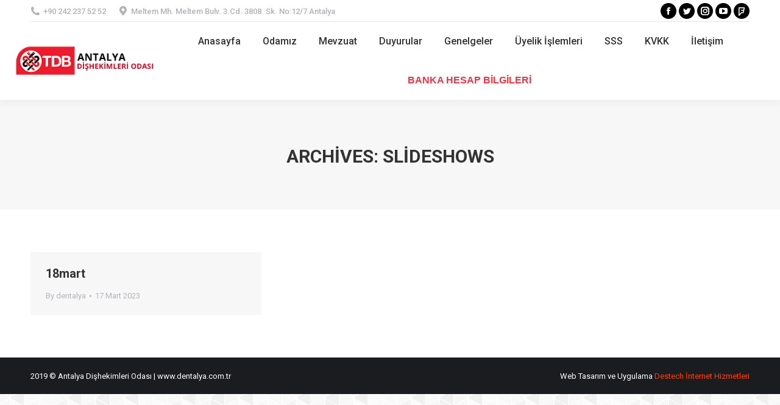

--- FILE ---
content_type: text/html; charset=utf-8
request_url: https://www.google.com/recaptcha/api2/anchor?ar=1&k=6LdegtMUAAAAAD7C6I0ZnFNgc-Q3apTSyzkUii0R&co=aHR0cHM6Ly9kZW50YWx5YS5jb20udHI6NDQz&hl=en&v=PoyoqOPhxBO7pBk68S4YbpHZ&size=invisible&anchor-ms=20000&execute-ms=30000&cb=64m0u513swj9
body_size: 48762
content:
<!DOCTYPE HTML><html dir="ltr" lang="en"><head><meta http-equiv="Content-Type" content="text/html; charset=UTF-8">
<meta http-equiv="X-UA-Compatible" content="IE=edge">
<title>reCAPTCHA</title>
<style type="text/css">
/* cyrillic-ext */
@font-face {
  font-family: 'Roboto';
  font-style: normal;
  font-weight: 400;
  font-stretch: 100%;
  src: url(//fonts.gstatic.com/s/roboto/v48/KFO7CnqEu92Fr1ME7kSn66aGLdTylUAMa3GUBHMdazTgWw.woff2) format('woff2');
  unicode-range: U+0460-052F, U+1C80-1C8A, U+20B4, U+2DE0-2DFF, U+A640-A69F, U+FE2E-FE2F;
}
/* cyrillic */
@font-face {
  font-family: 'Roboto';
  font-style: normal;
  font-weight: 400;
  font-stretch: 100%;
  src: url(//fonts.gstatic.com/s/roboto/v48/KFO7CnqEu92Fr1ME7kSn66aGLdTylUAMa3iUBHMdazTgWw.woff2) format('woff2');
  unicode-range: U+0301, U+0400-045F, U+0490-0491, U+04B0-04B1, U+2116;
}
/* greek-ext */
@font-face {
  font-family: 'Roboto';
  font-style: normal;
  font-weight: 400;
  font-stretch: 100%;
  src: url(//fonts.gstatic.com/s/roboto/v48/KFO7CnqEu92Fr1ME7kSn66aGLdTylUAMa3CUBHMdazTgWw.woff2) format('woff2');
  unicode-range: U+1F00-1FFF;
}
/* greek */
@font-face {
  font-family: 'Roboto';
  font-style: normal;
  font-weight: 400;
  font-stretch: 100%;
  src: url(//fonts.gstatic.com/s/roboto/v48/KFO7CnqEu92Fr1ME7kSn66aGLdTylUAMa3-UBHMdazTgWw.woff2) format('woff2');
  unicode-range: U+0370-0377, U+037A-037F, U+0384-038A, U+038C, U+038E-03A1, U+03A3-03FF;
}
/* math */
@font-face {
  font-family: 'Roboto';
  font-style: normal;
  font-weight: 400;
  font-stretch: 100%;
  src: url(//fonts.gstatic.com/s/roboto/v48/KFO7CnqEu92Fr1ME7kSn66aGLdTylUAMawCUBHMdazTgWw.woff2) format('woff2');
  unicode-range: U+0302-0303, U+0305, U+0307-0308, U+0310, U+0312, U+0315, U+031A, U+0326-0327, U+032C, U+032F-0330, U+0332-0333, U+0338, U+033A, U+0346, U+034D, U+0391-03A1, U+03A3-03A9, U+03B1-03C9, U+03D1, U+03D5-03D6, U+03F0-03F1, U+03F4-03F5, U+2016-2017, U+2034-2038, U+203C, U+2040, U+2043, U+2047, U+2050, U+2057, U+205F, U+2070-2071, U+2074-208E, U+2090-209C, U+20D0-20DC, U+20E1, U+20E5-20EF, U+2100-2112, U+2114-2115, U+2117-2121, U+2123-214F, U+2190, U+2192, U+2194-21AE, U+21B0-21E5, U+21F1-21F2, U+21F4-2211, U+2213-2214, U+2216-22FF, U+2308-230B, U+2310, U+2319, U+231C-2321, U+2336-237A, U+237C, U+2395, U+239B-23B7, U+23D0, U+23DC-23E1, U+2474-2475, U+25AF, U+25B3, U+25B7, U+25BD, U+25C1, U+25CA, U+25CC, U+25FB, U+266D-266F, U+27C0-27FF, U+2900-2AFF, U+2B0E-2B11, U+2B30-2B4C, U+2BFE, U+3030, U+FF5B, U+FF5D, U+1D400-1D7FF, U+1EE00-1EEFF;
}
/* symbols */
@font-face {
  font-family: 'Roboto';
  font-style: normal;
  font-weight: 400;
  font-stretch: 100%;
  src: url(//fonts.gstatic.com/s/roboto/v48/KFO7CnqEu92Fr1ME7kSn66aGLdTylUAMaxKUBHMdazTgWw.woff2) format('woff2');
  unicode-range: U+0001-000C, U+000E-001F, U+007F-009F, U+20DD-20E0, U+20E2-20E4, U+2150-218F, U+2190, U+2192, U+2194-2199, U+21AF, U+21E6-21F0, U+21F3, U+2218-2219, U+2299, U+22C4-22C6, U+2300-243F, U+2440-244A, U+2460-24FF, U+25A0-27BF, U+2800-28FF, U+2921-2922, U+2981, U+29BF, U+29EB, U+2B00-2BFF, U+4DC0-4DFF, U+FFF9-FFFB, U+10140-1018E, U+10190-1019C, U+101A0, U+101D0-101FD, U+102E0-102FB, U+10E60-10E7E, U+1D2C0-1D2D3, U+1D2E0-1D37F, U+1F000-1F0FF, U+1F100-1F1AD, U+1F1E6-1F1FF, U+1F30D-1F30F, U+1F315, U+1F31C, U+1F31E, U+1F320-1F32C, U+1F336, U+1F378, U+1F37D, U+1F382, U+1F393-1F39F, U+1F3A7-1F3A8, U+1F3AC-1F3AF, U+1F3C2, U+1F3C4-1F3C6, U+1F3CA-1F3CE, U+1F3D4-1F3E0, U+1F3ED, U+1F3F1-1F3F3, U+1F3F5-1F3F7, U+1F408, U+1F415, U+1F41F, U+1F426, U+1F43F, U+1F441-1F442, U+1F444, U+1F446-1F449, U+1F44C-1F44E, U+1F453, U+1F46A, U+1F47D, U+1F4A3, U+1F4B0, U+1F4B3, U+1F4B9, U+1F4BB, U+1F4BF, U+1F4C8-1F4CB, U+1F4D6, U+1F4DA, U+1F4DF, U+1F4E3-1F4E6, U+1F4EA-1F4ED, U+1F4F7, U+1F4F9-1F4FB, U+1F4FD-1F4FE, U+1F503, U+1F507-1F50B, U+1F50D, U+1F512-1F513, U+1F53E-1F54A, U+1F54F-1F5FA, U+1F610, U+1F650-1F67F, U+1F687, U+1F68D, U+1F691, U+1F694, U+1F698, U+1F6AD, U+1F6B2, U+1F6B9-1F6BA, U+1F6BC, U+1F6C6-1F6CF, U+1F6D3-1F6D7, U+1F6E0-1F6EA, U+1F6F0-1F6F3, U+1F6F7-1F6FC, U+1F700-1F7FF, U+1F800-1F80B, U+1F810-1F847, U+1F850-1F859, U+1F860-1F887, U+1F890-1F8AD, U+1F8B0-1F8BB, U+1F8C0-1F8C1, U+1F900-1F90B, U+1F93B, U+1F946, U+1F984, U+1F996, U+1F9E9, U+1FA00-1FA6F, U+1FA70-1FA7C, U+1FA80-1FA89, U+1FA8F-1FAC6, U+1FACE-1FADC, U+1FADF-1FAE9, U+1FAF0-1FAF8, U+1FB00-1FBFF;
}
/* vietnamese */
@font-face {
  font-family: 'Roboto';
  font-style: normal;
  font-weight: 400;
  font-stretch: 100%;
  src: url(//fonts.gstatic.com/s/roboto/v48/KFO7CnqEu92Fr1ME7kSn66aGLdTylUAMa3OUBHMdazTgWw.woff2) format('woff2');
  unicode-range: U+0102-0103, U+0110-0111, U+0128-0129, U+0168-0169, U+01A0-01A1, U+01AF-01B0, U+0300-0301, U+0303-0304, U+0308-0309, U+0323, U+0329, U+1EA0-1EF9, U+20AB;
}
/* latin-ext */
@font-face {
  font-family: 'Roboto';
  font-style: normal;
  font-weight: 400;
  font-stretch: 100%;
  src: url(//fonts.gstatic.com/s/roboto/v48/KFO7CnqEu92Fr1ME7kSn66aGLdTylUAMa3KUBHMdazTgWw.woff2) format('woff2');
  unicode-range: U+0100-02BA, U+02BD-02C5, U+02C7-02CC, U+02CE-02D7, U+02DD-02FF, U+0304, U+0308, U+0329, U+1D00-1DBF, U+1E00-1E9F, U+1EF2-1EFF, U+2020, U+20A0-20AB, U+20AD-20C0, U+2113, U+2C60-2C7F, U+A720-A7FF;
}
/* latin */
@font-face {
  font-family: 'Roboto';
  font-style: normal;
  font-weight: 400;
  font-stretch: 100%;
  src: url(//fonts.gstatic.com/s/roboto/v48/KFO7CnqEu92Fr1ME7kSn66aGLdTylUAMa3yUBHMdazQ.woff2) format('woff2');
  unicode-range: U+0000-00FF, U+0131, U+0152-0153, U+02BB-02BC, U+02C6, U+02DA, U+02DC, U+0304, U+0308, U+0329, U+2000-206F, U+20AC, U+2122, U+2191, U+2193, U+2212, U+2215, U+FEFF, U+FFFD;
}
/* cyrillic-ext */
@font-face {
  font-family: 'Roboto';
  font-style: normal;
  font-weight: 500;
  font-stretch: 100%;
  src: url(//fonts.gstatic.com/s/roboto/v48/KFO7CnqEu92Fr1ME7kSn66aGLdTylUAMa3GUBHMdazTgWw.woff2) format('woff2');
  unicode-range: U+0460-052F, U+1C80-1C8A, U+20B4, U+2DE0-2DFF, U+A640-A69F, U+FE2E-FE2F;
}
/* cyrillic */
@font-face {
  font-family: 'Roboto';
  font-style: normal;
  font-weight: 500;
  font-stretch: 100%;
  src: url(//fonts.gstatic.com/s/roboto/v48/KFO7CnqEu92Fr1ME7kSn66aGLdTylUAMa3iUBHMdazTgWw.woff2) format('woff2');
  unicode-range: U+0301, U+0400-045F, U+0490-0491, U+04B0-04B1, U+2116;
}
/* greek-ext */
@font-face {
  font-family: 'Roboto';
  font-style: normal;
  font-weight: 500;
  font-stretch: 100%;
  src: url(//fonts.gstatic.com/s/roboto/v48/KFO7CnqEu92Fr1ME7kSn66aGLdTylUAMa3CUBHMdazTgWw.woff2) format('woff2');
  unicode-range: U+1F00-1FFF;
}
/* greek */
@font-face {
  font-family: 'Roboto';
  font-style: normal;
  font-weight: 500;
  font-stretch: 100%;
  src: url(//fonts.gstatic.com/s/roboto/v48/KFO7CnqEu92Fr1ME7kSn66aGLdTylUAMa3-UBHMdazTgWw.woff2) format('woff2');
  unicode-range: U+0370-0377, U+037A-037F, U+0384-038A, U+038C, U+038E-03A1, U+03A3-03FF;
}
/* math */
@font-face {
  font-family: 'Roboto';
  font-style: normal;
  font-weight: 500;
  font-stretch: 100%;
  src: url(//fonts.gstatic.com/s/roboto/v48/KFO7CnqEu92Fr1ME7kSn66aGLdTylUAMawCUBHMdazTgWw.woff2) format('woff2');
  unicode-range: U+0302-0303, U+0305, U+0307-0308, U+0310, U+0312, U+0315, U+031A, U+0326-0327, U+032C, U+032F-0330, U+0332-0333, U+0338, U+033A, U+0346, U+034D, U+0391-03A1, U+03A3-03A9, U+03B1-03C9, U+03D1, U+03D5-03D6, U+03F0-03F1, U+03F4-03F5, U+2016-2017, U+2034-2038, U+203C, U+2040, U+2043, U+2047, U+2050, U+2057, U+205F, U+2070-2071, U+2074-208E, U+2090-209C, U+20D0-20DC, U+20E1, U+20E5-20EF, U+2100-2112, U+2114-2115, U+2117-2121, U+2123-214F, U+2190, U+2192, U+2194-21AE, U+21B0-21E5, U+21F1-21F2, U+21F4-2211, U+2213-2214, U+2216-22FF, U+2308-230B, U+2310, U+2319, U+231C-2321, U+2336-237A, U+237C, U+2395, U+239B-23B7, U+23D0, U+23DC-23E1, U+2474-2475, U+25AF, U+25B3, U+25B7, U+25BD, U+25C1, U+25CA, U+25CC, U+25FB, U+266D-266F, U+27C0-27FF, U+2900-2AFF, U+2B0E-2B11, U+2B30-2B4C, U+2BFE, U+3030, U+FF5B, U+FF5D, U+1D400-1D7FF, U+1EE00-1EEFF;
}
/* symbols */
@font-face {
  font-family: 'Roboto';
  font-style: normal;
  font-weight: 500;
  font-stretch: 100%;
  src: url(//fonts.gstatic.com/s/roboto/v48/KFO7CnqEu92Fr1ME7kSn66aGLdTylUAMaxKUBHMdazTgWw.woff2) format('woff2');
  unicode-range: U+0001-000C, U+000E-001F, U+007F-009F, U+20DD-20E0, U+20E2-20E4, U+2150-218F, U+2190, U+2192, U+2194-2199, U+21AF, U+21E6-21F0, U+21F3, U+2218-2219, U+2299, U+22C4-22C6, U+2300-243F, U+2440-244A, U+2460-24FF, U+25A0-27BF, U+2800-28FF, U+2921-2922, U+2981, U+29BF, U+29EB, U+2B00-2BFF, U+4DC0-4DFF, U+FFF9-FFFB, U+10140-1018E, U+10190-1019C, U+101A0, U+101D0-101FD, U+102E0-102FB, U+10E60-10E7E, U+1D2C0-1D2D3, U+1D2E0-1D37F, U+1F000-1F0FF, U+1F100-1F1AD, U+1F1E6-1F1FF, U+1F30D-1F30F, U+1F315, U+1F31C, U+1F31E, U+1F320-1F32C, U+1F336, U+1F378, U+1F37D, U+1F382, U+1F393-1F39F, U+1F3A7-1F3A8, U+1F3AC-1F3AF, U+1F3C2, U+1F3C4-1F3C6, U+1F3CA-1F3CE, U+1F3D4-1F3E0, U+1F3ED, U+1F3F1-1F3F3, U+1F3F5-1F3F7, U+1F408, U+1F415, U+1F41F, U+1F426, U+1F43F, U+1F441-1F442, U+1F444, U+1F446-1F449, U+1F44C-1F44E, U+1F453, U+1F46A, U+1F47D, U+1F4A3, U+1F4B0, U+1F4B3, U+1F4B9, U+1F4BB, U+1F4BF, U+1F4C8-1F4CB, U+1F4D6, U+1F4DA, U+1F4DF, U+1F4E3-1F4E6, U+1F4EA-1F4ED, U+1F4F7, U+1F4F9-1F4FB, U+1F4FD-1F4FE, U+1F503, U+1F507-1F50B, U+1F50D, U+1F512-1F513, U+1F53E-1F54A, U+1F54F-1F5FA, U+1F610, U+1F650-1F67F, U+1F687, U+1F68D, U+1F691, U+1F694, U+1F698, U+1F6AD, U+1F6B2, U+1F6B9-1F6BA, U+1F6BC, U+1F6C6-1F6CF, U+1F6D3-1F6D7, U+1F6E0-1F6EA, U+1F6F0-1F6F3, U+1F6F7-1F6FC, U+1F700-1F7FF, U+1F800-1F80B, U+1F810-1F847, U+1F850-1F859, U+1F860-1F887, U+1F890-1F8AD, U+1F8B0-1F8BB, U+1F8C0-1F8C1, U+1F900-1F90B, U+1F93B, U+1F946, U+1F984, U+1F996, U+1F9E9, U+1FA00-1FA6F, U+1FA70-1FA7C, U+1FA80-1FA89, U+1FA8F-1FAC6, U+1FACE-1FADC, U+1FADF-1FAE9, U+1FAF0-1FAF8, U+1FB00-1FBFF;
}
/* vietnamese */
@font-face {
  font-family: 'Roboto';
  font-style: normal;
  font-weight: 500;
  font-stretch: 100%;
  src: url(//fonts.gstatic.com/s/roboto/v48/KFO7CnqEu92Fr1ME7kSn66aGLdTylUAMa3OUBHMdazTgWw.woff2) format('woff2');
  unicode-range: U+0102-0103, U+0110-0111, U+0128-0129, U+0168-0169, U+01A0-01A1, U+01AF-01B0, U+0300-0301, U+0303-0304, U+0308-0309, U+0323, U+0329, U+1EA0-1EF9, U+20AB;
}
/* latin-ext */
@font-face {
  font-family: 'Roboto';
  font-style: normal;
  font-weight: 500;
  font-stretch: 100%;
  src: url(//fonts.gstatic.com/s/roboto/v48/KFO7CnqEu92Fr1ME7kSn66aGLdTylUAMa3KUBHMdazTgWw.woff2) format('woff2');
  unicode-range: U+0100-02BA, U+02BD-02C5, U+02C7-02CC, U+02CE-02D7, U+02DD-02FF, U+0304, U+0308, U+0329, U+1D00-1DBF, U+1E00-1E9F, U+1EF2-1EFF, U+2020, U+20A0-20AB, U+20AD-20C0, U+2113, U+2C60-2C7F, U+A720-A7FF;
}
/* latin */
@font-face {
  font-family: 'Roboto';
  font-style: normal;
  font-weight: 500;
  font-stretch: 100%;
  src: url(//fonts.gstatic.com/s/roboto/v48/KFO7CnqEu92Fr1ME7kSn66aGLdTylUAMa3yUBHMdazQ.woff2) format('woff2');
  unicode-range: U+0000-00FF, U+0131, U+0152-0153, U+02BB-02BC, U+02C6, U+02DA, U+02DC, U+0304, U+0308, U+0329, U+2000-206F, U+20AC, U+2122, U+2191, U+2193, U+2212, U+2215, U+FEFF, U+FFFD;
}
/* cyrillic-ext */
@font-face {
  font-family: 'Roboto';
  font-style: normal;
  font-weight: 900;
  font-stretch: 100%;
  src: url(//fonts.gstatic.com/s/roboto/v48/KFO7CnqEu92Fr1ME7kSn66aGLdTylUAMa3GUBHMdazTgWw.woff2) format('woff2');
  unicode-range: U+0460-052F, U+1C80-1C8A, U+20B4, U+2DE0-2DFF, U+A640-A69F, U+FE2E-FE2F;
}
/* cyrillic */
@font-face {
  font-family: 'Roboto';
  font-style: normal;
  font-weight: 900;
  font-stretch: 100%;
  src: url(//fonts.gstatic.com/s/roboto/v48/KFO7CnqEu92Fr1ME7kSn66aGLdTylUAMa3iUBHMdazTgWw.woff2) format('woff2');
  unicode-range: U+0301, U+0400-045F, U+0490-0491, U+04B0-04B1, U+2116;
}
/* greek-ext */
@font-face {
  font-family: 'Roboto';
  font-style: normal;
  font-weight: 900;
  font-stretch: 100%;
  src: url(//fonts.gstatic.com/s/roboto/v48/KFO7CnqEu92Fr1ME7kSn66aGLdTylUAMa3CUBHMdazTgWw.woff2) format('woff2');
  unicode-range: U+1F00-1FFF;
}
/* greek */
@font-face {
  font-family: 'Roboto';
  font-style: normal;
  font-weight: 900;
  font-stretch: 100%;
  src: url(//fonts.gstatic.com/s/roboto/v48/KFO7CnqEu92Fr1ME7kSn66aGLdTylUAMa3-UBHMdazTgWw.woff2) format('woff2');
  unicode-range: U+0370-0377, U+037A-037F, U+0384-038A, U+038C, U+038E-03A1, U+03A3-03FF;
}
/* math */
@font-face {
  font-family: 'Roboto';
  font-style: normal;
  font-weight: 900;
  font-stretch: 100%;
  src: url(//fonts.gstatic.com/s/roboto/v48/KFO7CnqEu92Fr1ME7kSn66aGLdTylUAMawCUBHMdazTgWw.woff2) format('woff2');
  unicode-range: U+0302-0303, U+0305, U+0307-0308, U+0310, U+0312, U+0315, U+031A, U+0326-0327, U+032C, U+032F-0330, U+0332-0333, U+0338, U+033A, U+0346, U+034D, U+0391-03A1, U+03A3-03A9, U+03B1-03C9, U+03D1, U+03D5-03D6, U+03F0-03F1, U+03F4-03F5, U+2016-2017, U+2034-2038, U+203C, U+2040, U+2043, U+2047, U+2050, U+2057, U+205F, U+2070-2071, U+2074-208E, U+2090-209C, U+20D0-20DC, U+20E1, U+20E5-20EF, U+2100-2112, U+2114-2115, U+2117-2121, U+2123-214F, U+2190, U+2192, U+2194-21AE, U+21B0-21E5, U+21F1-21F2, U+21F4-2211, U+2213-2214, U+2216-22FF, U+2308-230B, U+2310, U+2319, U+231C-2321, U+2336-237A, U+237C, U+2395, U+239B-23B7, U+23D0, U+23DC-23E1, U+2474-2475, U+25AF, U+25B3, U+25B7, U+25BD, U+25C1, U+25CA, U+25CC, U+25FB, U+266D-266F, U+27C0-27FF, U+2900-2AFF, U+2B0E-2B11, U+2B30-2B4C, U+2BFE, U+3030, U+FF5B, U+FF5D, U+1D400-1D7FF, U+1EE00-1EEFF;
}
/* symbols */
@font-face {
  font-family: 'Roboto';
  font-style: normal;
  font-weight: 900;
  font-stretch: 100%;
  src: url(//fonts.gstatic.com/s/roboto/v48/KFO7CnqEu92Fr1ME7kSn66aGLdTylUAMaxKUBHMdazTgWw.woff2) format('woff2');
  unicode-range: U+0001-000C, U+000E-001F, U+007F-009F, U+20DD-20E0, U+20E2-20E4, U+2150-218F, U+2190, U+2192, U+2194-2199, U+21AF, U+21E6-21F0, U+21F3, U+2218-2219, U+2299, U+22C4-22C6, U+2300-243F, U+2440-244A, U+2460-24FF, U+25A0-27BF, U+2800-28FF, U+2921-2922, U+2981, U+29BF, U+29EB, U+2B00-2BFF, U+4DC0-4DFF, U+FFF9-FFFB, U+10140-1018E, U+10190-1019C, U+101A0, U+101D0-101FD, U+102E0-102FB, U+10E60-10E7E, U+1D2C0-1D2D3, U+1D2E0-1D37F, U+1F000-1F0FF, U+1F100-1F1AD, U+1F1E6-1F1FF, U+1F30D-1F30F, U+1F315, U+1F31C, U+1F31E, U+1F320-1F32C, U+1F336, U+1F378, U+1F37D, U+1F382, U+1F393-1F39F, U+1F3A7-1F3A8, U+1F3AC-1F3AF, U+1F3C2, U+1F3C4-1F3C6, U+1F3CA-1F3CE, U+1F3D4-1F3E0, U+1F3ED, U+1F3F1-1F3F3, U+1F3F5-1F3F7, U+1F408, U+1F415, U+1F41F, U+1F426, U+1F43F, U+1F441-1F442, U+1F444, U+1F446-1F449, U+1F44C-1F44E, U+1F453, U+1F46A, U+1F47D, U+1F4A3, U+1F4B0, U+1F4B3, U+1F4B9, U+1F4BB, U+1F4BF, U+1F4C8-1F4CB, U+1F4D6, U+1F4DA, U+1F4DF, U+1F4E3-1F4E6, U+1F4EA-1F4ED, U+1F4F7, U+1F4F9-1F4FB, U+1F4FD-1F4FE, U+1F503, U+1F507-1F50B, U+1F50D, U+1F512-1F513, U+1F53E-1F54A, U+1F54F-1F5FA, U+1F610, U+1F650-1F67F, U+1F687, U+1F68D, U+1F691, U+1F694, U+1F698, U+1F6AD, U+1F6B2, U+1F6B9-1F6BA, U+1F6BC, U+1F6C6-1F6CF, U+1F6D3-1F6D7, U+1F6E0-1F6EA, U+1F6F0-1F6F3, U+1F6F7-1F6FC, U+1F700-1F7FF, U+1F800-1F80B, U+1F810-1F847, U+1F850-1F859, U+1F860-1F887, U+1F890-1F8AD, U+1F8B0-1F8BB, U+1F8C0-1F8C1, U+1F900-1F90B, U+1F93B, U+1F946, U+1F984, U+1F996, U+1F9E9, U+1FA00-1FA6F, U+1FA70-1FA7C, U+1FA80-1FA89, U+1FA8F-1FAC6, U+1FACE-1FADC, U+1FADF-1FAE9, U+1FAF0-1FAF8, U+1FB00-1FBFF;
}
/* vietnamese */
@font-face {
  font-family: 'Roboto';
  font-style: normal;
  font-weight: 900;
  font-stretch: 100%;
  src: url(//fonts.gstatic.com/s/roboto/v48/KFO7CnqEu92Fr1ME7kSn66aGLdTylUAMa3OUBHMdazTgWw.woff2) format('woff2');
  unicode-range: U+0102-0103, U+0110-0111, U+0128-0129, U+0168-0169, U+01A0-01A1, U+01AF-01B0, U+0300-0301, U+0303-0304, U+0308-0309, U+0323, U+0329, U+1EA0-1EF9, U+20AB;
}
/* latin-ext */
@font-face {
  font-family: 'Roboto';
  font-style: normal;
  font-weight: 900;
  font-stretch: 100%;
  src: url(//fonts.gstatic.com/s/roboto/v48/KFO7CnqEu92Fr1ME7kSn66aGLdTylUAMa3KUBHMdazTgWw.woff2) format('woff2');
  unicode-range: U+0100-02BA, U+02BD-02C5, U+02C7-02CC, U+02CE-02D7, U+02DD-02FF, U+0304, U+0308, U+0329, U+1D00-1DBF, U+1E00-1E9F, U+1EF2-1EFF, U+2020, U+20A0-20AB, U+20AD-20C0, U+2113, U+2C60-2C7F, U+A720-A7FF;
}
/* latin */
@font-face {
  font-family: 'Roboto';
  font-style: normal;
  font-weight: 900;
  font-stretch: 100%;
  src: url(//fonts.gstatic.com/s/roboto/v48/KFO7CnqEu92Fr1ME7kSn66aGLdTylUAMa3yUBHMdazQ.woff2) format('woff2');
  unicode-range: U+0000-00FF, U+0131, U+0152-0153, U+02BB-02BC, U+02C6, U+02DA, U+02DC, U+0304, U+0308, U+0329, U+2000-206F, U+20AC, U+2122, U+2191, U+2193, U+2212, U+2215, U+FEFF, U+FFFD;
}

</style>
<link rel="stylesheet" type="text/css" href="https://www.gstatic.com/recaptcha/releases/PoyoqOPhxBO7pBk68S4YbpHZ/styles__ltr.css">
<script nonce="tWQ5NAr0cxcpPp0fPsVxow" type="text/javascript">window['__recaptcha_api'] = 'https://www.google.com/recaptcha/api2/';</script>
<script type="text/javascript" src="https://www.gstatic.com/recaptcha/releases/PoyoqOPhxBO7pBk68S4YbpHZ/recaptcha__en.js" nonce="tWQ5NAr0cxcpPp0fPsVxow">
      
    </script></head>
<body><div id="rc-anchor-alert" class="rc-anchor-alert"></div>
<input type="hidden" id="recaptcha-token" value="[base64]">
<script type="text/javascript" nonce="tWQ5NAr0cxcpPp0fPsVxow">
      recaptcha.anchor.Main.init("[\x22ainput\x22,[\x22bgdata\x22,\x22\x22,\[base64]/[base64]/[base64]/[base64]/[base64]/UltsKytdPUU6KEU8MjA0OD9SW2wrK109RT4+NnwxOTI6KChFJjY0NTEyKT09NTUyOTYmJk0rMTxjLmxlbmd0aCYmKGMuY2hhckNvZGVBdChNKzEpJjY0NTEyKT09NTYzMjA/[base64]/[base64]/[base64]/[base64]/[base64]/[base64]/[base64]\x22,\[base64]\\u003d\x22,\[base64]/CixdcL8KgZsO/PhHDnlvCrsOAwqjDmcKlwr7DrcOMGH5xwrRnRBtuWsOpRibChcO1bMKUUsKLw5vCqnLDiSYYwoZ0w4xCwrzDuVh4DsOewozDm0tIw4RJAMK6wo7CtMOgw6ZoOsKmNCRuwrvDqcKnd8K/fMKhK8Kywo0Jw6DDi3Ysw45oACUww5fDu8O7wobChmZYVcOEw6LDjsKHfsOBP8OORzQ2w4RVw5bCqcK4w5bCkMO6F8OowpNjwo4QS8OIwqDClVlNSMOAEMObwoN+BVHDkE3DqWvDjVDDoMKBw55gw6fDncOGw61bIyfCvyrDhxtzw5onYXvCnl7Cl8Klw4BeFkYhw6/Cs8K3w4nCkMK6Dikmw5QVwo9gESFYQsKWSBbDvsOBw6/Ct8KJwrbDksOVwpbCgSvCnsOfLjLCrS8HBkd3wqHDlcOUBcKWGMKhD1vDsMKCw6gfWMKuLl9rWcKOZcKnQDrCl3DDjsO7wqHDncO9cMOawp7DvMKHw7DDh0IQw4Ydw7YcLW44XwRZwrXDtlTCgHLCuzbDvD/Dil3DrCXDjcOAw4IPJXLCgWJsLMOmwpc/wrbDqcK/woY/w7sbFMOCIcKCwoFXGsKQwp3CucKpw6Ntw6Vqw7kzwqJRFMOMwoxUHxfCl0c9w6rDgBzCisO8wosqGGPCmCZOwphkwqMfH8O1cMOswqQ1w4Zew5RUwp5CdFzDtCbCpRvDvFVww4/DqcK5fcOIw43Dk8KewrzDrsKbwrPDgcKow7DDlsOGDWFudVZ9wp/[base64]/Dp0jCpWrClcOpbyduazEDw7vDo0N6IcKgwqREwrY8wqvDjk/DjsOiM8KKSMKLO8OQwrUJwpgJUF8GPGFrwoEYw7QPw6M3UDXDkcKmT8Odw4hSwrfCh8Klw6PCl2JUwqzCjsKHOMKkwrXCmcKvBUbCv0DDuMKCwoXDrsKaUsOvASjClcKJwp7DkiTCscOvPS/[base64]/DhjHCsDgdSm8bw7jDksOnGz7CvcK5Cx7CpMKidSfDsCDDpFzDtC3Cl8Kiw68Ow4fCmwt2amvDp8OqRMKNwokfakvCg8KQBTlEw4U/[base64]/CuMKmc8KtbsKiI2gAwopbw5wGasO4wprCjsOuwrljJsOHbRInw7ERw6zCqF/[base64]/UcKtwqAGDcKlw4nDrcOccRrClF3Dk3Y8wo8OfWhMADLDjFfCvMOcBCdiw68cwr9kw53DncKWw68VLsKIw7xfwqo5wpzCmynDiVjCnsKUw4fDnX/CjsOgwpDCjRDCtMOGYcKDHATCsB/CiXTDisOCBkttwq3Dm8OMw4p5UCBgwoPDmWjDtsK/VwLCqsOWwr/CsMKywqXCoMKOwpEuwonCiWnCuDnCjXDDvcKENjzDscKPL8OYdcOWDnllw7jCk2vDoyEkw6rCt8OSwqZ6CMKkDA5/LsKjw7MIwpXCoMKPAsK1dzxrwoHDnkfDiHgdBgDDiMOnwr5vw7pSwpnCv1vCnMOPWsOmwqwMN8O/[base64]/[base64]/DiQQCw7LCpsKZwpPCj8KuwqsQw5tLFBdSdcOww7DCuQzCnWITVjHDvcK3TsO2woHCjMOyw4zDvsOaw47CsVMEwphiJcKfcsO2w6HCg0gVwqkOXMKKDsKZw5fDpMOnw55FNcKGw5JIeMOwKDp/w7XCssO9wqPDvyIacXFETsKywoLDgDR+w4ICT8OCw7ltZMKBw5rDuXpuwr8Ew6hfwp4nwrfCjGbCicKcIlvCpgXDk8OxCwDCgMKgZxHChsODZkwqwonCqXbDlcKLTcK6YyHCoMKVw4/DncKdwp7DnHkAf1oBQMKKNGRPwp1Fc8OEwoFLN3Ndw6nCjDMkFzZWw7LDoMO7QsKiw5JJw4Urw64/wrrCgWtHIHB7LzZSJlnCvcOhZzwUBXjCv2vDijnCkcOPIXdMO1AFTsK1wqrDnFB+KD4VwpHCuMOKZcKqw7hRXcK8H30SJFrCk8KfCDjCpxJLasO/w5XCs8KvFsKAIcOrBR7Dr8O+wrfDpSPCtEZISMK/wovDl8OVwrplw4cCw73CokzDjHJVJMOOwovCscKOL1BZfcK1w6p9w7LDv3PCg8KLSVs0w7A8w7NMUsKcUCQdfcOoccOxw7vCvTtWwrFWwo3CmWE/[base64]/CiMKnw6DDqcK3w701wqLCq8OkOcOMD8OLSRvCqsOpwpN/wroPwokebwfCmxXCiD8yHcKTEXrDpMKvKcKFbirCnsOPMsOqWUDDnsKzJhnDkFXDoMOAJsK8IW3DicKZZTEDfmlmU8OLOXg5w6dcBsO/w41tw6rCsEYVwr3CssKGw7/DgMK6HcOdRSQFYQx0aHzDoMODHhhNU8KiZQXCn8Kcw6TDjUcSw6TCnMOrRi0bwrUfN8KwQ8KwaAjCs8KYwosYEkbDp8OIBcK+w4ljwrTDmRLCmSvDlQ1iw6Qxwr7DmMOQwokPMlnDvsObw43Dni92wqDDi8KuHMKLw5jDmU/DlcO2wqbDsMOnwq7DncO2wo3DpW/DscOKw6dxRjwVwrnCvMKWw53DlA4bGgrCuWRoRMK5asOCw5HDkMKLwo99wrpGK8OpKDTDjwjCt1XCgcOTZ8Obw7dKbcO8QsOiwq/[base64]/wrfCpTbClhrCjj0qwoNpMjUmVcOiScKwDG4EDjMAB8OlwpDCihfDpMOvwpPDni/CtsOpwoxtLSXCqcKiM8O2eVZNwopewqfCgcOZw5PCoMKtwqBYUsOXwqA9f8OjYnlbZjPCi1fCr2HDisK8wqfCqsOhwrbCihxLA8OyRA/[base64]/CocK9wq/ClsKtUcKWw45wwrQnwqfCrMO8R15zYEpCwq5WwqoHwonChcKHw5DCiy7CvmDDscK1Gg/DkcKgfMORU8Kya8KUSSfDtcOvwowfwqbDmjJhQ3jDh8Kmw5BwW8KnaBLChirDqWVtwr56SnB0wrQ0esOoMVPCiyXCu8OIw7dPwpsYwr7Ci03Dr8KiwpE9wrJ1woBIw7o/[base64]/[base64]/CrwLDl8K/w6hUcgfDq8K2wrnCpcOqwobCssOdw4pSX8KaYyYGwojDiMOJRA3CqH5HcsOsCTLDo8K3wq5OCsOhwo1ow5/DlsOVOBIuw6TCvcO6Mh84wonDkxzDkxPDnMKCFsK0JiUCwoLDvH/DsGXCtwxkw45OHMOiw6jDqT9Gw7Y4wqIwGMO9wrx2Qj/DmiPDhMKbwo9bLcKww4ZNw7FGwoJiw7Zcwrg2w4LCm8KyC0HCtVl3w6oGwqTDoFjCjmNSw6VKwoxQw50BwqjDqQUjS8KwBsOBw4HDvcK3w6Bnw7nCpsObw4nDtSF3wqQsw73Dng3CunHDlG7CpmfCqMO/w7TDm8OLeH1AwoEEwqHDnxPDlsKmwrDCjQBbOgPDrcOlSGscN8Kbayg7wqrDgg/CscKpGnPCocOIDcO9w5bCjcOHw6vDgMK4wr/[base64]/[base64]/JsK+w7PDumXCh2zDqGlNJ8KUw5nCmsO2wrnDo8KTfMOAw4LDqk0kMz/[base64]/CoyAQwqxawrTDknjDhsKDEsO6w5TDusK3UsOOw58ORcO4wpwRwpMbw6XDksOKB3UJworCkMOfw4U3w4vCpE/[base64]/[base64]/DicOCfMOdw4NlfC3CosO2NS8Fw7RZTsKqwrvDuAPCilfCucOMG0HDjMOHw7bCvsOWa3XCksOdw58GO0TCosKWwqx8wqLCgmx7XVnDnA3CvsOQVhvCiMKZcX50IMO9d8K5JcOnwqUqw7PClRhdKMKtM8KoAsKaNcK/RB7CiBDCuW3DscK3IsOOJcOpwqdEWsKqZMOEwociwoNmHGpIe8KeK23DlMKQw6LCucKYw4bCicODAcKuVMKISMO3McOrwo56w4XDiXTDqzwqQ2nCsMOVeHvDrXEfVEXCkTMFwpJPDMK9chPCuBQ5wq8vwq/Cux7DksOcw7hkwqoiwoNeSnDCq8KQwptAVUADwpHCry7ChcK7DMO2Y8ORw4LCiFRYLwNBVifCl0bDsA3DhGjDulodcSwMN8KPL2bDmT7Cq37Co8KNw5nDi8KidsKtwrtLNMOaG8KBw4/CuWbCkk5kEsKIw780BmJBbksgB8KUbETDrMORw5kHw4Z9w6RGASfClHjCrcOZw7rDqlAIwpDDiVckw5zCjAHCliJ9bR/DvsOTw5zCicKVw71OwrXDnE7CgcOCw6zCqXnCgRvCtcK1Sx12RMOdwppRwoDCn0NPw4pXwrZmO8Obw6k3bBHChsKTwp14wqAebsO8EMKowoJUwrgdw4Bpw6zClQPDqMOMS0PDiDlOwqbCgsO8w7Z6LhTDjMKiw4dJwpZ/Yh7Cn3BWw4jCkn4uwog8w5rCnCDDvMKCUzQPwpUWwo8aS8KTw5JxwpLDjsKMDDcSUF8eaAAEXC7DjMO9H1NQw4fDhcO5w4DDrsO8w7Zgwr/[base64]/DjcO5wqATZsO8PgtKJMKoZmNCwrk2wpjDjHNyWmvDvTvDqsKrB8KCwoXChUFoWsOiwoNzfsKbMB/Dt3AOEEsUAn3CicOBwp/Dk8OYwpbDuMOrV8KedGYww5bCvldgwr83S8K/aH/CocKLwpLCicO6w4/DqsKKCsKqGMOQw4bCvHTCkcKmwqUPb2BKw53Di8OKKcKKCMKMAMOrwoY8M1o8ZSVGUWLDghDDoHfCgMKawq3Cp0/[base64]/[base64]/CriHDkDPCjH3CkMKuwr97w5bDmMOJMcOBasOJwq8mwqQfMRTDscO/w6HCicKMS2vDp8K6w6vDjwwUw6Mxw7Inw5N/[base64]/DrVBhYVXCgMKOacKqw73Cpy3ClsOXw6HCnMOgZgFmVsODw4www5/CpsOxw7zCmw7CjcKOwrgZKcOGwosgQ8KCwr15csOyR8KrwoVMKsKqZMOawrTDpyYnw7FCw5kMw7YCGMOlw7lKw64Dw7RkwrzDt8Opwo1dM1vDnsKLw6MJaMO1w7ULwqR+wqrCiEvDmDxxwq/[base64]/DmsK/[base64]/w5AOw5zCiTbCvcKoasOjwqdAw5Viw65QGsO6ak/DtU1vw4PCtMOtRF3CqzhzwpQMPsOfw4vDmFHCgcK9ckDDgsKHXjrDrsK2MlvClw3Dj1gKVcKQw5ocw6fDoQTCjcKPw7/DicKWQ8Kew6hgwqLCs8OTwohywqXCm8OpN8Kbw5NUccK/XBh+w5XCoMKPwpkyKiLDrGDCgwwUJ31Cw57DhsK/wq/CusOvd8OLw5PCiVUGJsO/wocgw4bDncKyAAnDvcKCw57CpHYMwq3DmxZXwqtgesKXw5wiLMO5YsKsM8OMDsOCw6zDiznCl8K0d3YeYVjCr8OnEcKqFGZmRUE6w6RqwoRXasOrw4M0Ry9dDsKPccOWw4zCuXbClMOOwqvClzPDujXDl8KSAsO+wqdwW8KbbMKnagnDgMOrwp/Dv1NVwojDpsK8chHDkcKDwo7CoinDnMKLa3IRwpNEIcOfwr46w5TDnmbDvDUCX8OawoJnE8KnZEbCghthw43CpcOWDcKDw7TCmn7CucOXNDfCgi/CoMKkIsOQRMK6wrTDscK9CcOSwoXCv8K/w53CrBPDlMOqLmNPElPCp0ZJwpZiwrcQw5LCvX5zDsKrYMOtHsOzwpcIZMOlwqHCoMOzIgDCv8KHw6QFLcKjdlRLw5RmB8KAEEtAX3sVw7EqfDhHF8OsScO3ecOgwozDuMO8w51nw4UxbsOuwq46ZVYSwoDDp3YERsOSdFlQwq/DusKGwr8/w5jCmcKJYsORw4LDnT/Cr8OPEcOLw4jDqkPCjA/CmMKbwrAdwpPClGbCqMOQS8O1HXnDqcOCDsK4D8OCw6cWw7k3w5IuWEjCmV/CmirCnMOQNWFsVSzCpml3wrwoQFnCqsK/Pl8EL8KCwrMww7XCuBzDsMKhwrsow7jDhsOew4k/UMKBw5F5w7rDj8KtQWbCu2nCjMOiwp47CQXCmMK+MAbDu8OvdsKvWn9GWsKowqDDisKRDg7DncOiwrR3TGvDjMK2CS/Cr8OiCiDDr8KJwoVPw4TDonTDuxEHw6sSH8OSwphhw705H8KkYxUtcGlncsOiaT0GMsOEwp4LTh3ChWTCtTpZYhccw6nClsKhRcKGw5lCJsKhwo4CKQ7CvWTClUZ3wrBGw5HCuULChcKaw4XDsh7CoWzCnxYcZsOPYcK5woUCaG7DsMKCGcKuwrrDiz4Aw4/[base64]/wqxbdBx/DzXDvnTCrC3CvcKDU8KNwp7CuSwgwpXCksKLU8KxHsO1wo8dM8O0GEYWMsOEwoR7AglcKMO/[base64]/CgMO0DD8qAsOTRyfCk3DCt8OuwodcwpdKwps9w6HCr8ORwoDColDDlSfDicK1RsK/EDl4aVXCmTTDhcKdTmJQJm10PV3DtixZcg4KwobCu8OeOcKMHlYfw7rDuSfDgSzDv8OMw5PCvSp6ZsOGwr0qbMKzQlDCgHbCg8OcwpY5wq/CtX/CvMKSGVYBw5nCm8OEJcKfR8K8wpjDukHCkUQsX1/Co8Kyw6fDtsKWICnCisOhwovDtEIFSjHCgMOvMMKWGETCv8O8OcOJCX/Di8OiDMKQUA7DhMKnAsOGw7w3w5EGwrnCtcKxGsKEw5Y6w74IdWfCmMOaQsK6wrTCk8O2woJPw43CosKlVUgXw5nDrcKjwoNPw7XDkcKpw6MxwoTCsmbDmlpuODV2w70hwq/CvFvCj2PCnkofTXZ7esOYAsKmwpvDjiLCtCjCmMOjV2cOTcK9ZHY3w7IXekoHwrErwo/[base64]/CsXrDkMKawqllKConwr7CqsKgwp/CsCM0fXRJBGHChcOrwpzCtsOCw4BNw7gtwp/CucO+w7hRTGzCs2bDoWVSSArDisKlOcK+I0xuw6TDnmMUbwfCjsKVwqQBSsOXaDx8M05vwpJ5w4rCj8OTw6rCuzhWwpHCssOAw4XDqRA5bHJlwqXDozd7wo0GFMOlTsOsRwxww7nDmMOZVxlqOlzCpMOeZC/CscOebDxpYyMrw5pXCnrDqMKpUcKpwqFiwq3DlsKffmnCg29nKBxRIMK8w4/DklnDrMKWw6kRbmFCwqtoBsK2TsO/wpRhRUkNZcKbw64LTGo4FTLDoDXDlcO8F8Ouw6gow5BnQcOxw6g5A8KawoRFOA/[base64]/DrsOIw5TCtsOmwoHCosOoQMOmVy7DvzHCjcOoGMK/w64pC3RHUy7CpxdjaT7ClR0jwrAjWlVUDMKIwp7Dv8OdwqrCjkDDk1bCoVB/RMOJWMKwwqJRPGrCqVJaw41rwr7CsX1MwqjChGrDs0cFWxzDviPDtnxWwoUKRcKwbsK8JxjCv8OCwpPCksOfwoLDtcOBWsKFIMO7wqtYwr/[base64]/CpxhtwrPDslrDrkHDvMKWwp4ZacKVw4JpbBYYwpzDiHI9Wy9OTMKCTMOedFTCh1HCvTEHGRUGw5TCg39TD8K5AcKvSE/[base64]/CuVElE0vCgcOvwqF/P21aNMO/w43ClcKQK38yw6zCjMOkw6XCsMK4woQsJMOEaMOowoMrw7LDp2l+SiMzOsOkQF3CjMO0dy9+wrHDj8K3w5B8eATCgj3DnMOiHsOINBzCkTMdwpsqDyLDrMO6bsOOFUJbO8KGLH8OwrU2w5/DgcOrTS3DunJfw6TCscOUwq0vw6/DksODwqbDqnbDpC1SwprCusO5woE7Omdlw4xpw4c/w6XDpnhAbH7ClDnCiTVzJ15rKsOxTTkBwoNaUApiBwfDsl9hwrnDkMKCw6YIGQ3Dj2cdwqUGw7zCgTl0fcKObRFVwoNld8Obw7wYw5HCrGE6wrDDk8OHYUHDvSnCoXlCwoNgPsKcw6pEwrjCu8OSwpPChBRAPMKGF8OKK3fCmwPDo8Krwp9kTcOdw4g/TcO8w5JHwqMEMMKeHEbDjkrCvsKRDy8Ww7QRFzfCqCJrwoLCisOPQ8KWH8OpIMKDwpPCiMOOwphCw5BwXCfDgUJlEGpMw75mSsKgwoFUwpvDtAQ/CcOoJnRBfcKCwrzCtx4Xw49xMArDthTDhlHCpXjDt8OMbcO/woZ6FSZBwoNKw6pTw4dtTFfDv8OsBDTCjCcCVcOMw7zCkQIGUEvDlXvDn8KcwrN8woxdHGl2R8K+w4ZNw6NEwp5ra1lGRcOJwp0Sw6nDgsO4csOkYXokbMO4HU5ocgbCksKOG8KPQsOPZcOewr/[base64]/O8KxwoocIVrDtnrCuDXDkcOFUSLCkMO/w7ouLkJAUgfDll/CnMO/OG55w65BfXbDhcOtwpVVw78fIsOaw5kIw4/CvMOowp5NKkZHfSzDtMKZFSvDl8Kkw5/CtMK5w7NAB8OKey9saAXCkMOOwpNhG0XCksKGwoxAVhVKwoEQNxnDigfCgRQvwoDDvjDCjcKCGcKyw6sfw7MVcDgNYwFZw6fCrRtHw6HDpRrCiSs4GBvDg8KxZB/CssK0GsOTwr5Awp/Ch2k+wq4yw6B5w6LCjsO9KFHCs8KOwqzDkjnDhcO/[base64]/DqkzDpsKOwqo6wrXCoHbCuQBReG0KGDHCqMKDwo95wr3Dsg3DuMOBwqAaw6zDlcKLZsKgF8O+CxjChSY+w4/CrMOkwqfDmsO3AcKpJSIYw7dYFVjClsOmwrFnw6LDnXTDsnDCkMOZYcODw5ABw5VzCWXCgHrDrxdjcBrCi1/[base64]/[base64]/DrABGacOgw7DCisOMTMOLwq57w5/Dt8OST8KNR8OMw5/DqMOwNkQ+wp86OcKFNcOyw4/DtsKWOB11ZMKkbsOew6clw7DDhMOCOcK+WsKcHU3DssOswqtYTsOeMzZBLMOGw496woAkUsK6FcO6woYMwq49w6DCjMOwXw3DqcOrwrYKJjTDg8OZNcO5bUjCqkrCtcOKTnE4CcK5N8KEGw0qZsOmVcOgScK6B8KGCBQ3IkFrasO6AiA/SiHDsWZhw5x8eSFCTcOfaE/CmX1zw5B0w4JfWmhDwpvChcKIRkB0wptww79qw4DDgTjDuFnDlMKpehjCu03ClcOyDcKJw6AsXsKBLRPDgMKew7XDkGPDj37DpUIzwr7Cs2vDp8OTb8O5eRVFO1nCmsKNwq5mw5duw79xw5PDpMKPU8K2IcKcw7khKBZmCMOIS31rwo8/NBMfwqEEw7FIaRZGDQdSwrXDvgfDj23DlcOYwrE/w4HDhxDDmMOTVVDDk3t8wpDCizpjUhPDhANIw77DmFoBworCncOTw4nDuAbCohfChXZ9dwIQw7XCpCdZwqbCv8O5wpjDlH8/wq8rPifCqQFkwpfDtsOULgPCjcOIYg/DhTrCqsOyw5zClMKywrfDo8OgW3PCmsKEYCk2DsOGwqnDlxI5b1AxR8KlAcOjbF3DjFjCpcOLcQHCm8KxL8OWecKQw61qHsOGesOlFjFSO8O1wq5GYkbDo8OgesO/DMK/[base64]/CisOXwpPDv8O2w7LCtSrDjcO1w4N/wqfDqsKOw6h3EwrDt8KLKMK2AsK5VcKjM8OpbcKtXlhsRUPCpn/[base64]/CjMK5w7PCuWTChMKDAmjDs3oVwqgHwqnCnxPDoMONwpvDnsONSUE+C8OHXXVhw5DDqsK+fDsDwr8RwozCs8OcR3YoWMOOwpEZecKZECRywp7DocOFw4NeV8OFPsODwrI1wq4zeMOvwpg6w6nCuMKhA0jCk8O+w5x0woN/w5DDusK9L3NWHMORGMKIEnLDgDrDl8K6wpkDwoR8wpDCq0w/YlPCqMKkwrjDmsKdw6HCowIMB1omw4Esw4rCn0JoAV/[base64]/[base64]/DhwDDvsKaw5Nlw5/CnUvCo8KBwqbCvSp2ZcKywq8kw7kqwqg3e03DuS9WbDvCscO5wpXCjU99wosOw7wrwq3CgMOZdcKqPGLDhMOzw7PDlMKsGMKDahjDugJFQMKLd2haw6HDpUrDg8O/wpR4IDAtw6Yswr3CusOwwr/[base64]/[base64]/[base64]/[base64]/w58iwrvDhDHDjcONPStDM8KnwqI2bkMfwp8CHkA4H8O5IcOJwoDDmsONJDE9NzscecKIwodww7NsJAjDjD4qw7rCql0aw5pEw4zCmFxHYWvCosKDw5puIsKrwpDDj1nCl8OcwqnDqsOEYMOawrfCs04QwqxCdMKfw4/DqcO0JFUsw47DvnnCk8O/MQnDnMODwoPDlMOAwo/[base64]/IsOkw47CoiEuwoTDvVQRw5xDw4DDgzdOPcKPKMOJWsOJZMOFw74lIsO0PwXDmcOFJcK7w7Enfl3CjcOhw4DDgCDCsikGaCh5Oyg9wrPDhWvDny3DnsOWBXvDqDrDlWbCpy/CjsKWwp0Aw4UHXGsfwo/Cvnc2w5jDhcOewofCn34gw47DuV4FcHh9w5lERsKYwrPCgU3DuH/[base64]/CqHVBA8OowqIpGX45VDTDhMK3N2Rcw7HDhibDmcKew7I2FEvDg8ONNV3DsT0EesK+VUoaw7/Dky3DjsKEw5MQw4IzLcOrUXzCucO2wqdVXXvDrcKndQXDqMK0XMOkwpDCvUohwpfDvlUfw7csD8KyHk/CgBLDvBbCrMKUFMO5wpsdf8O9HMOWBsOWCcKDHlrCoxlpVcKmPsK5WhMzwp/[base64]/DtynDh8K/w4YzIMOqC3PDvVpdwr4dVMK7OQ1tUcO/[base64]/exXDmMKRwovCr8KERcOww6PCrDgDwr7CvsKcTsKKw4xfwo/[base64]/EQAFWErCoSIMwo5EI8Opw7DDhgwrwphBwqLDhAjCjVXCpWLDp8KHwp4NZ8KkAsKmw6dzwoXDuDzDk8KSw5fDk8OtF8KRB8OFZCs4wr3CrWfCnx/DkAMkw4Bcw6DCrMOPw7VEKMKWRcKLw57Do8KoSMK8wrrCn1PCoHHCuCPCqx5ow4N/XMKUw45ETk8KwoLDh0R9czvDgQjCgsK1dAdbw6LCtznDsyoow6l5wqnClMOQwpRtZMK1CMObQsOWw4Bpw7fCrxVBecKJFsKAwojCusKSwoPCu8OtVsK/wpHCm8Ojw6jDtcKsw6Iuw5RnCgJrYcKvwoDCmMORIl5KMFMbw4U6CTvCqsO8O8Obw5/CgMOrw4zDlMObN8OPLB/DvcKWOMOJSiPDtsONwpt6wpXDlMOuw6nDmTDCjHzDisOJZiDDh1rDtFF6w5DDosOlw78WwpHCkMKPDsOlwqLClMObwoB3dMKPw5jDhgDDqEXDsT7ChCvDv8O2dcKXwq/DqsO6wonDhsO3w5LDrWzCh8OKGsOXfgPCnMOlM8Kxw60EGR91CMO8fsKvchAnQULDg8OEwp7CosOxwowxw4EdGDnDmGLDl0XDjMO1wprDs1gUw5tHSjwdw5HDhx3DkiNFK3bDvxt1w4nDvCDCpsO8worDoDvDgsOOw7x/w5AKw6tawrrDtcOow5fCohd6FEdfSx9CworDi8Kmwp3CgsKhwqjDnVDDpkovdAMuFsK8OiTCmTwGw4XCp8KrE8OZwoRUF8KEwoPCksKPwpo+w5rDpsO0w5/[base64]/Dn8OYeC3CtsO7ccOiJ04cR2zDpzZqwoguwprDhS7DnyYvwr/DmMKKRcKiLMKPw5XDosK6w4N4HsOlFMKFGmnChRzDjm0eKhvDs8K5wq0lKW1vw6TDpGoPfD3CkVoSN8OxektUwpnCpzDColcJw5xtwot8Nh/DtMOEP3kLLTt8w7DDiQx/wozDrMK5Aj/CqcKQwqzDo2vDuzzDjcKGwpLDhsKWw4MzMcKmw4/[base64]/DncOXfcO4GcOtZCfCq23CnB/DkmbCvsKEOcK9NMOHI1/DpifDuQvDkMOwwrDChMKZwro8C8O4w6xlGxvDsnnDhXzChlLDmlYyc0bCksKRwpDCu8OOwqzCgXspakzCgU5eYMK2w7bCo8KPwprCuiHDtysCEmhWKjdHfkzCkQrClMOawqzCrsKmVcOnwpDCvcKGJ2vCgUTDsVzDq8OMOsOLwoLDhcK8w47DqMOiMBFrw7lPw5/CgApgwpvDv8KIw708w64XwpXDu8KQJDzDoXrCosORwpEVwrIPOMK9wobDjEPDoMO9w7DDs8ORVD/[base64]/w6hKw53CpsO4SyJ/JQPDjMOnw6bDkmfDgMOcE8OuFMO6Aj7DqsK/PMOROMOZGh/[base64]/Co8OnC0nCu2Iaf8OtB8KSwqAYEXbDsBdTwqzCgzN6wqLDjw87SMK8RMOSL3zCsMOuwpfDqiPDkUoQB8K2w7vDnMOsARDCqcKIB8O5w6I9aHHDnHEqw7/Djn0yw6BCwod8wr/ClsKXwqnCvQ4VwpLDlykIB8K7MgokWcOUK2xJwqQww60YLxnDsH/[base64]/DpQFtw43DsU7DhQwsOsOnw4fCp3hswrHDuH4ew4xVIcOATcO/YMOHWMKcNMOMFWEvw654w5vDjgQvBT8cwqPCh8K5K2pSwrDDpmIIwrY2w6vCpizCpX7CmwfDhsOLa8Kmw7xEwoMRw7AeHMOPwq/CtnEEbcOBUj7DlEbDrsO7ajjDgjJQbkdtR8KQHxYLwosLwrDDsmxCw6XDvsKGw6PCijZgF8KmwpzDtsOIwoxdwqorP2B0QxbCriHDmxXDumDCmMOLHcOmwrvDoyvCtFgCw5VxKcOgKgLCjsKDwqHDjsKXE8OABxp/w6pmwo4Lwr5vwrUZEsKbFTpkPXQkO8ObO0HDkcOMw4x/wpHDjCJcwp02wq0FwrNqdl0bInc0KsOLcw3Cun/Cv8OAXyl2wqzDjsOZw4wbwqrDmW4LV1caw6DCi8K/ScORGMKxw4VqZ17CohnCuGhswrNoAMK5w5HDscKUGsKCWz7Dp8OeR8KPBsKYHAvCk8ORw6XDoyTDhBBrwqoAYsK5wqIxw6jCu8OFPDLCpsK5wr4hMk1aw542RBVAw59DScOAwp/[base64]/[base64]/PsKtwo0Wwp5kw4dZG0M1S8KTw6QKYQ9ew7xww6LDvC0LLcOgVzkqHC/CnhnDj2BAwr1iwpXDhsO0D8Obf29bLMO9IsOJwpA4wp5jMQzDjClfPsOBTnrCohXDpMOtwpM+TcKxR8OiwotUwol/w6nDuxVaw7MiwrNVaMOneUNrwpXCtMKqLQ3DuMOuw5V1wrB0wqk3SnDDkl/[base64]/Dm3jDhlhuw4vCpcKbwp/DjcOpRMKjw5wcAncTSsO4w7/CoAhXOxrChcOBQ3plwqLDqUF+wqkfQsK7a8KhXsOwd0kxFMOpw4fChGwAwqEiGsKdw6Exe1vDjcKlworDs8KfPMOFLQvDsnZ7wqYyw5NzPh7CrcKGL8Ogw5kRTMOqTU3Ck8Obwp7CjlUGw6pZAMOIwqdgYMO0Q21ew7wIwqXCkcO/wr9vwpsqw49JJ3/CvMKsw4nClsORwpt8PcO8w6vCjy8JwrrCpcOxwqzDoQtLNcKIw4kVHjwKVMOiw4XDjsKTwp9DTnIsw4sHwpbChgHCmiwkfMOswrLCpAbCjcOIRsO1ecOQw5ZnwphaMCctw4/[base64]/wr0HYkjChUvDgEIyw4LCqAtsA8KTK1vDthxNw7l7a8KeC8KrLMKWYG8qwosbwpdaw7oiw4dLw5/DkgwlVmU6O8O5w7tVM8K6wrTCh8OkD8Ktw5XDpHJqIcO2KsKZUH/[base64]/FsOiVA/CnsKPcUvDtCQiXXp8ckvCssKGwpo+TwTCtMKKLFzCi1zClsKewowhHMKIwpvCtcK2Q8ONNkrDj8Khwr0LwozClsKVw4/Dl1zChA4Iw4QIw50yw4XCmsKGwq7DvsOcTsKuMcOvwql4wrvDtMKKwrhaw6zCmglrEMKgNcOhRVfCh8K4MlvCssOswpQxwo1gwpAUCcOQN8Kgwrw5wojCl23DiMO0wp3DjMOuSDAgw4BTV8KvR8OMVcKcU8K/annCqhMdwpLDtcOdwq7CilRhccKVeGoMeMOyw458wrB4GATDsy1Tw4JXw57CmsOUw5EMA8OCwoPDkcOuJkPDpsKmw44+w6l8w7s6E8KEw7Jdw51eLCHCvBHDscK7wqMmw6YSw5/CgMKGfsKGDFnDksO9RcO+Z2bDicO7UVbDkGxyW03DkBvDrUQefcObBMKQwpLDr8K5VsOuwqotwrUtb2pWwqUiw4PCn8ONWMOYw5oWwrBuJcK/wqLDnsKxwr8uTsKEw6g8w4vCpBzCq8Ouw4jCvsKhw5tHbsKDWcKgwp7DsgHDm8KBwq8mKi41a1TCmcKkSQQHdsKZR0fCrcOhwpjDlxwIwpfDp3/[base64]/CpjN8OnTChcKrUcOWBnLCsnvDqDwOw5/CqUpOC8OFwpdTUTHDgcKrwrjDk8OVwrDCucO1ScOHEcK9U8K5W8OPwrdcfcKsaREJwr/DgkTDpcKZXcOww5sZe8K/b8O7w7NAwqhjw5jDnsK3cX3DrhbCsUNVwpTCtwjCuMOjMcKbwqxVS8OrHmxAwo0UWMO9Vw4UbBpDwqvCocO9w5TChmBxUsK2wqMQHWTDmEMjVsOuLcKuwpljw6Fiw45CwrrDksKsC8OuD8KSwo/[base64]/CkMOgOH3Cn8OvIBtBw40ZCgwPwqkKwo4UecOTw4kQw5TCtMOHwpIhCELCq0pdSXDDpXvDu8KIw5XDhcOfIMO5w6nDjlZNw4R7RsKCw6lUKCLCvsK7dcO5wocPwoAHeSklKcKnw7HDjsOANcKcAcOIw47CkDomwqjCmsKdIsKPBy/DnXEqwpDDusKewpTDiMO9w5JyFsKmw7I1AcOjD1ITw7zDpzMdHwUkNWbDjWzDj0NxYh3DrcOhw6VSLcKsDBISw69pXMOlwo9rw5rCnTVCesO1wqp6UcK7wrwCS3liw4EcwphewpjChMKiwp/DnX0jw7oBw4bDl14qTsOMwoRQYMKpeGrCpSnDo2IvJ8KkYTjDhgd2McOqAcKpw7zDtkbDumVawpoawqoMw7U1w4DCkcK2w4fChMOiQF3Dk30bc2EMEBAZw41Hwq03woQFw5JwGRjCqx7CgsKJw5sdw6cgw7/[base64]/Dpx5sw4vCjMKWwp49w7wCf1IOPCNkwoR1wpfCjXcTacK9w7nChQhUEV/DnnFzJMKoMMKIVz/ClsODwp5WdsOXfwIAwrITw5DCgMOPLTjCnE/Dn8KvBTlQw77CiMKJw47CkMOuwojCgH87wqnCiEbCg8OxNkBvXS0CwqbCh8OKw6vDmMOAw4s/LBthcxgAwrvCrQ\\u003d\\u003d\x22],null,[\x22conf\x22,null,\x226LdegtMUAAAAAD7C6I0ZnFNgc-Q3apTSyzkUii0R\x22,0,null,null,null,0,[21,125,63,73,95,87,41,43,42,83,102,105,109,121],[1017145,797],0,null,null,null,null,0,null,0,null,700,1,null,0,\[base64]/76lBhmnigkZhAoZnOKMAhnM8xEZ\x22,0,1,null,null,1,null,0,1,null,null,null,0],\x22https://dentalya.com.tr:443\x22,null,[3,1,1],null,null,null,1,3600,[\x22https://www.google.com/intl/en/policies/privacy/\x22,\x22https://www.google.com/intl/en/policies/terms/\x22],\x22EcO5Wu5uE21Pm5EcBfae3kMoHHO1VwbZhtQM+WNDbM4\\u003d\x22,1,0,null,1,1769297713815,0,0,[224,127,48,147,133],null,[118,86,136],\x22RC-ZMWNLUNcaeY7Kw\x22,null,null,null,null,null,\x220dAFcWeA7e2FprQktnyh6mFqQ5lC_p4pidvS9bb1m4MtJGxisTmysrYnee6wVCedrznA22U35oQ78BbQOX0DAjxpoBQugKZJmPIQ\x22,1769380513767]");
    </script></body></html>